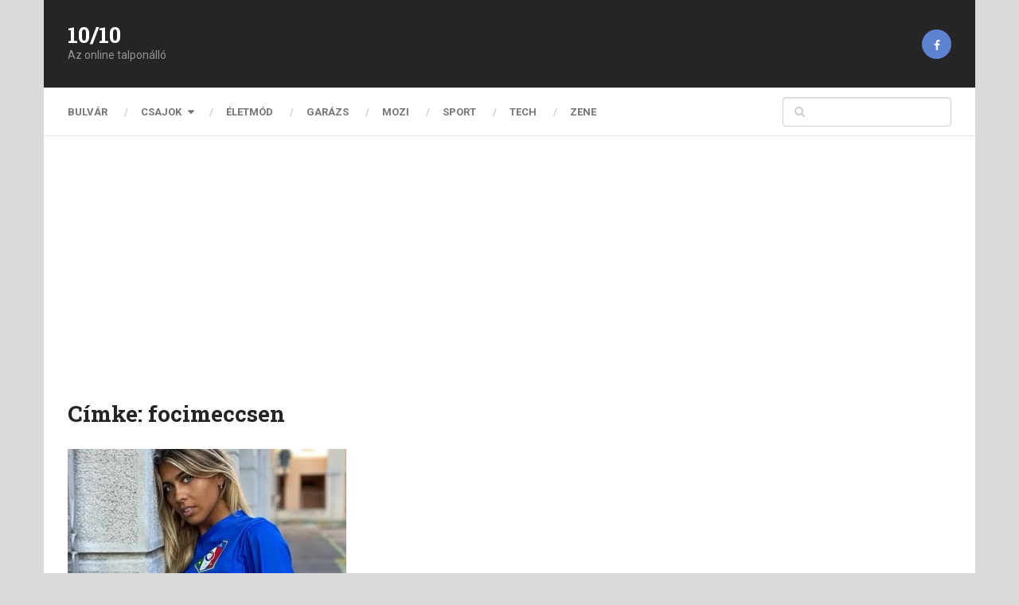

--- FILE ---
content_type: text/html; charset=utf-8
request_url: https://www.google.com/recaptcha/api2/aframe
body_size: 267
content:
<!DOCTYPE HTML><html><head><meta http-equiv="content-type" content="text/html; charset=UTF-8"></head><body><script nonce="D2rSEzl9i_UK7uqgzs3bPA">/** Anti-fraud and anti-abuse applications only. See google.com/recaptcha */ try{var clients={'sodar':'https://pagead2.googlesyndication.com/pagead/sodar?'};window.addEventListener("message",function(a){try{if(a.source===window.parent){var b=JSON.parse(a.data);var c=clients[b['id']];if(c){var d=document.createElement('img');d.src=c+b['params']+'&rc='+(localStorage.getItem("rc::a")?sessionStorage.getItem("rc::b"):"");window.document.body.appendChild(d);sessionStorage.setItem("rc::e",parseInt(sessionStorage.getItem("rc::e")||0)+1);localStorage.setItem("rc::h",'1768916568357');}}}catch(b){}});window.parent.postMessage("_grecaptcha_ready", "*");}catch(b){}</script></body></html>